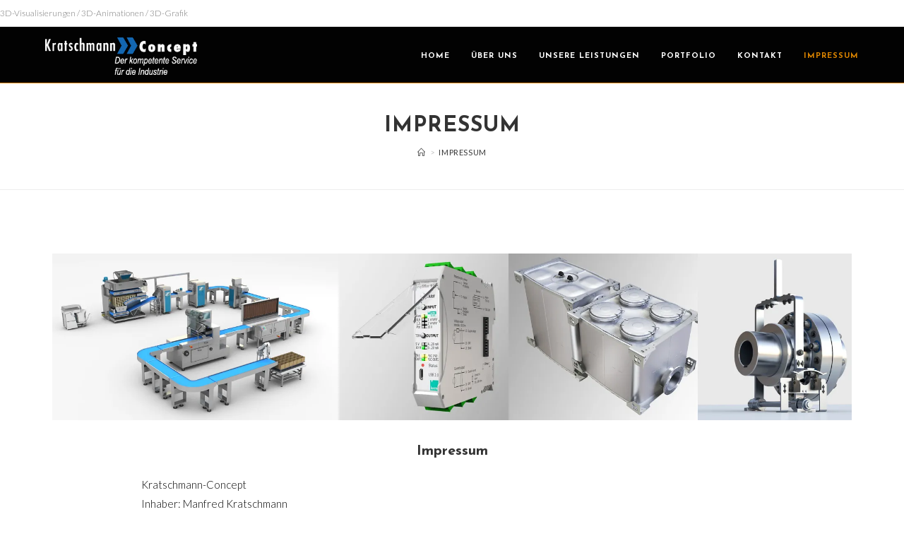

--- FILE ---
content_type: text/css
request_url: https://kratschmann-concept.de/wp-content/uploads/elementor/css/post-412.css?ver=1639001023
body_size: 7
content:
.elementor-412 .elementor-element.elementor-element-cfa2347 .elementor-spacer-inner{height:10px;}.elementor-412 .elementor-element.elementor-element-581957b > .elementor-container{max-width:900px;}.elementor-412 .elementor-element.elementor-element-921ea5a{color:#000000;}